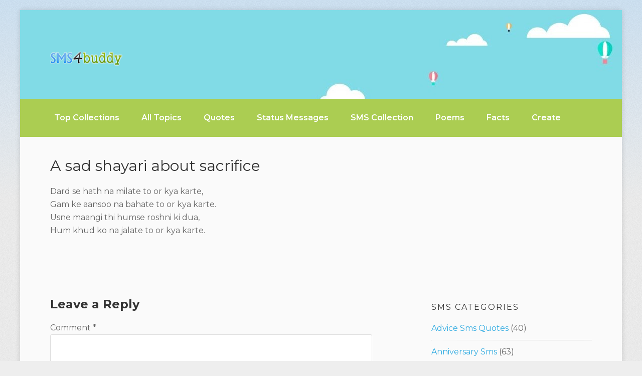

--- FILE ---
content_type: text/html; charset=UTF-8
request_url: https://sms4buddy.com/sad-hindi-sms/a-sad-shayari-about-sacrifice
body_size: 7713
content:
<!DOCTYPE html>
<html lang="en-US">
<head >
<meta charset="UTF-8" />
<meta name="viewport" content="width=device-width, initial-scale=1" />
<title>A sad shayari about sacrifice</title>
<meta name='robots' content='max-image-preview:large' />
	<style>img:is([sizes="auto" i], [sizes^="auto," i]) { contain-intrinsic-size: 3000px 1500px }</style>
	<link rel="alternate" type="application/rss+xml" title="SMS4buddy &raquo; Feed" href="https://sms4buddy.com/feed" />
<link rel="alternate" type="application/rss+xml" title="SMS4buddy &raquo; Comments Feed" href="https://sms4buddy.com/comments/feed" />
<link rel="alternate" type="application/rss+xml" title="SMS4buddy &raquo; A sad shayari about sacrifice Comments Feed" href="https://sms4buddy.com/sad-hindi-sms/a-sad-shayari-about-sacrifice/feed" />
<link rel="canonical" href="https://sms4buddy.com/sad-hindi-sms/a-sad-shayari-about-sacrifice" />
<script type="text/javascript">
/* <![CDATA[ */
window._wpemojiSettings = {"baseUrl":"https:\/\/s.w.org\/images\/core\/emoji\/16.0.1\/72x72\/","ext":".png","svgUrl":"https:\/\/s.w.org\/images\/core\/emoji\/16.0.1\/svg\/","svgExt":".svg","source":{"concatemoji":"https:\/\/sms4buddy.com\/wp-includes\/js\/wp-emoji-release.min.js?ver=6.8.3"}};
/*! This file is auto-generated */
!function(s,n){var o,i,e;function c(e){try{var t={supportTests:e,timestamp:(new Date).valueOf()};sessionStorage.setItem(o,JSON.stringify(t))}catch(e){}}function p(e,t,n){e.clearRect(0,0,e.canvas.width,e.canvas.height),e.fillText(t,0,0);var t=new Uint32Array(e.getImageData(0,0,e.canvas.width,e.canvas.height).data),a=(e.clearRect(0,0,e.canvas.width,e.canvas.height),e.fillText(n,0,0),new Uint32Array(e.getImageData(0,0,e.canvas.width,e.canvas.height).data));return t.every(function(e,t){return e===a[t]})}function u(e,t){e.clearRect(0,0,e.canvas.width,e.canvas.height),e.fillText(t,0,0);for(var n=e.getImageData(16,16,1,1),a=0;a<n.data.length;a++)if(0!==n.data[a])return!1;return!0}function f(e,t,n,a){switch(t){case"flag":return n(e,"\ud83c\udff3\ufe0f\u200d\u26a7\ufe0f","\ud83c\udff3\ufe0f\u200b\u26a7\ufe0f")?!1:!n(e,"\ud83c\udde8\ud83c\uddf6","\ud83c\udde8\u200b\ud83c\uddf6")&&!n(e,"\ud83c\udff4\udb40\udc67\udb40\udc62\udb40\udc65\udb40\udc6e\udb40\udc67\udb40\udc7f","\ud83c\udff4\u200b\udb40\udc67\u200b\udb40\udc62\u200b\udb40\udc65\u200b\udb40\udc6e\u200b\udb40\udc67\u200b\udb40\udc7f");case"emoji":return!a(e,"\ud83e\udedf")}return!1}function g(e,t,n,a){var r="undefined"!=typeof WorkerGlobalScope&&self instanceof WorkerGlobalScope?new OffscreenCanvas(300,150):s.createElement("canvas"),o=r.getContext("2d",{willReadFrequently:!0}),i=(o.textBaseline="top",o.font="600 32px Arial",{});return e.forEach(function(e){i[e]=t(o,e,n,a)}),i}function t(e){var t=s.createElement("script");t.src=e,t.defer=!0,s.head.appendChild(t)}"undefined"!=typeof Promise&&(o="wpEmojiSettingsSupports",i=["flag","emoji"],n.supports={everything:!0,everythingExceptFlag:!0},e=new Promise(function(e){s.addEventListener("DOMContentLoaded",e,{once:!0})}),new Promise(function(t){var n=function(){try{var e=JSON.parse(sessionStorage.getItem(o));if("object"==typeof e&&"number"==typeof e.timestamp&&(new Date).valueOf()<e.timestamp+604800&&"object"==typeof e.supportTests)return e.supportTests}catch(e){}return null}();if(!n){if("undefined"!=typeof Worker&&"undefined"!=typeof OffscreenCanvas&&"undefined"!=typeof URL&&URL.createObjectURL&&"undefined"!=typeof Blob)try{var e="postMessage("+g.toString()+"("+[JSON.stringify(i),f.toString(),p.toString(),u.toString()].join(",")+"));",a=new Blob([e],{type:"text/javascript"}),r=new Worker(URL.createObjectURL(a),{name:"wpTestEmojiSupports"});return void(r.onmessage=function(e){c(n=e.data),r.terminate(),t(n)})}catch(e){}c(n=g(i,f,p,u))}t(n)}).then(function(e){for(var t in e)n.supports[t]=e[t],n.supports.everything=n.supports.everything&&n.supports[t],"flag"!==t&&(n.supports.everythingExceptFlag=n.supports.everythingExceptFlag&&n.supports[t]);n.supports.everythingExceptFlag=n.supports.everythingExceptFlag&&!n.supports.flag,n.DOMReady=!1,n.readyCallback=function(){n.DOMReady=!0}}).then(function(){return e}).then(function(){var e;n.supports.everything||(n.readyCallback(),(e=n.source||{}).concatemoji?t(e.concatemoji):e.wpemoji&&e.twemoji&&(t(e.twemoji),t(e.wpemoji)))}))}((window,document),window._wpemojiSettings);
/* ]]> */
</script>
<link rel='stylesheet' id='sms4buddy-v6-css' href='https://sms4buddy.com/wp-content/themes/smsv6/style.css?ver=0.1' type='text/css' media='all' />
<style id='wp-emoji-styles-inline-css' type='text/css'>

	img.wp-smiley, img.emoji {
		display: inline !important;
		border: none !important;
		box-shadow: none !important;
		height: 1em !important;
		width: 1em !important;
		margin: 0 0.07em !important;
		vertical-align: -0.1em !important;
		background: none !important;
		padding: 0 !important;
	}
</style>
<link rel='stylesheet' id='wp-block-library-css' href='https://sms4buddy.com/wp-includes/css/dist/block-library/style.min.css?ver=6.8.3' type='text/css' media='all' />
<style id='classic-theme-styles-inline-css' type='text/css'>
/*! This file is auto-generated */
.wp-block-button__link{color:#fff;background-color:#32373c;border-radius:9999px;box-shadow:none;text-decoration:none;padding:calc(.667em + 2px) calc(1.333em + 2px);font-size:1.125em}.wp-block-file__button{background:#32373c;color:#fff;text-decoration:none}
</style>
<style id='global-styles-inline-css' type='text/css'>
:root{--wp--preset--aspect-ratio--square: 1;--wp--preset--aspect-ratio--4-3: 4/3;--wp--preset--aspect-ratio--3-4: 3/4;--wp--preset--aspect-ratio--3-2: 3/2;--wp--preset--aspect-ratio--2-3: 2/3;--wp--preset--aspect-ratio--16-9: 16/9;--wp--preset--aspect-ratio--9-16: 9/16;--wp--preset--color--black: #000000;--wp--preset--color--cyan-bluish-gray: #abb8c3;--wp--preset--color--white: #ffffff;--wp--preset--color--pale-pink: #f78da7;--wp--preset--color--vivid-red: #cf2e2e;--wp--preset--color--luminous-vivid-orange: #ff6900;--wp--preset--color--luminous-vivid-amber: #fcb900;--wp--preset--color--light-green-cyan: #7bdcb5;--wp--preset--color--vivid-green-cyan: #00d084;--wp--preset--color--pale-cyan-blue: #8ed1fc;--wp--preset--color--vivid-cyan-blue: #0693e3;--wp--preset--color--vivid-purple: #9b51e0;--wp--preset--gradient--vivid-cyan-blue-to-vivid-purple: linear-gradient(135deg,rgba(6,147,227,1) 0%,rgb(155,81,224) 100%);--wp--preset--gradient--light-green-cyan-to-vivid-green-cyan: linear-gradient(135deg,rgb(122,220,180) 0%,rgb(0,208,130) 100%);--wp--preset--gradient--luminous-vivid-amber-to-luminous-vivid-orange: linear-gradient(135deg,rgba(252,185,0,1) 0%,rgba(255,105,0,1) 100%);--wp--preset--gradient--luminous-vivid-orange-to-vivid-red: linear-gradient(135deg,rgba(255,105,0,1) 0%,rgb(207,46,46) 100%);--wp--preset--gradient--very-light-gray-to-cyan-bluish-gray: linear-gradient(135deg,rgb(238,238,238) 0%,rgb(169,184,195) 100%);--wp--preset--gradient--cool-to-warm-spectrum: linear-gradient(135deg,rgb(74,234,220) 0%,rgb(151,120,209) 20%,rgb(207,42,186) 40%,rgb(238,44,130) 60%,rgb(251,105,98) 80%,rgb(254,248,76) 100%);--wp--preset--gradient--blush-light-purple: linear-gradient(135deg,rgb(255,206,236) 0%,rgb(152,150,240) 100%);--wp--preset--gradient--blush-bordeaux: linear-gradient(135deg,rgb(254,205,165) 0%,rgb(254,45,45) 50%,rgb(107,0,62) 100%);--wp--preset--gradient--luminous-dusk: linear-gradient(135deg,rgb(255,203,112) 0%,rgb(199,81,192) 50%,rgb(65,88,208) 100%);--wp--preset--gradient--pale-ocean: linear-gradient(135deg,rgb(255,245,203) 0%,rgb(182,227,212) 50%,rgb(51,167,181) 100%);--wp--preset--gradient--electric-grass: linear-gradient(135deg,rgb(202,248,128) 0%,rgb(113,206,126) 100%);--wp--preset--gradient--midnight: linear-gradient(135deg,rgb(2,3,129) 0%,rgb(40,116,252) 100%);--wp--preset--font-size--small: 13px;--wp--preset--font-size--medium: 20px;--wp--preset--font-size--large: 36px;--wp--preset--font-size--x-large: 42px;--wp--preset--spacing--20: 0.44rem;--wp--preset--spacing--30: 0.67rem;--wp--preset--spacing--40: 1rem;--wp--preset--spacing--50: 1.5rem;--wp--preset--spacing--60: 2.25rem;--wp--preset--spacing--70: 3.38rem;--wp--preset--spacing--80: 5.06rem;--wp--preset--shadow--natural: 6px 6px 9px rgba(0, 0, 0, 0.2);--wp--preset--shadow--deep: 12px 12px 50px rgba(0, 0, 0, 0.4);--wp--preset--shadow--sharp: 6px 6px 0px rgba(0, 0, 0, 0.2);--wp--preset--shadow--outlined: 6px 6px 0px -3px rgba(255, 255, 255, 1), 6px 6px rgba(0, 0, 0, 1);--wp--preset--shadow--crisp: 6px 6px 0px rgba(0, 0, 0, 1);}:where(.is-layout-flex){gap: 0.5em;}:where(.is-layout-grid){gap: 0.5em;}body .is-layout-flex{display: flex;}.is-layout-flex{flex-wrap: wrap;align-items: center;}.is-layout-flex > :is(*, div){margin: 0;}body .is-layout-grid{display: grid;}.is-layout-grid > :is(*, div){margin: 0;}:where(.wp-block-columns.is-layout-flex){gap: 2em;}:where(.wp-block-columns.is-layout-grid){gap: 2em;}:where(.wp-block-post-template.is-layout-flex){gap: 1.25em;}:where(.wp-block-post-template.is-layout-grid){gap: 1.25em;}.has-black-color{color: var(--wp--preset--color--black) !important;}.has-cyan-bluish-gray-color{color: var(--wp--preset--color--cyan-bluish-gray) !important;}.has-white-color{color: var(--wp--preset--color--white) !important;}.has-pale-pink-color{color: var(--wp--preset--color--pale-pink) !important;}.has-vivid-red-color{color: var(--wp--preset--color--vivid-red) !important;}.has-luminous-vivid-orange-color{color: var(--wp--preset--color--luminous-vivid-orange) !important;}.has-luminous-vivid-amber-color{color: var(--wp--preset--color--luminous-vivid-amber) !important;}.has-light-green-cyan-color{color: var(--wp--preset--color--light-green-cyan) !important;}.has-vivid-green-cyan-color{color: var(--wp--preset--color--vivid-green-cyan) !important;}.has-pale-cyan-blue-color{color: var(--wp--preset--color--pale-cyan-blue) !important;}.has-vivid-cyan-blue-color{color: var(--wp--preset--color--vivid-cyan-blue) !important;}.has-vivid-purple-color{color: var(--wp--preset--color--vivid-purple) !important;}.has-black-background-color{background-color: var(--wp--preset--color--black) !important;}.has-cyan-bluish-gray-background-color{background-color: var(--wp--preset--color--cyan-bluish-gray) !important;}.has-white-background-color{background-color: var(--wp--preset--color--white) !important;}.has-pale-pink-background-color{background-color: var(--wp--preset--color--pale-pink) !important;}.has-vivid-red-background-color{background-color: var(--wp--preset--color--vivid-red) !important;}.has-luminous-vivid-orange-background-color{background-color: var(--wp--preset--color--luminous-vivid-orange) !important;}.has-luminous-vivid-amber-background-color{background-color: var(--wp--preset--color--luminous-vivid-amber) !important;}.has-light-green-cyan-background-color{background-color: var(--wp--preset--color--light-green-cyan) !important;}.has-vivid-green-cyan-background-color{background-color: var(--wp--preset--color--vivid-green-cyan) !important;}.has-pale-cyan-blue-background-color{background-color: var(--wp--preset--color--pale-cyan-blue) !important;}.has-vivid-cyan-blue-background-color{background-color: var(--wp--preset--color--vivid-cyan-blue) !important;}.has-vivid-purple-background-color{background-color: var(--wp--preset--color--vivid-purple) !important;}.has-black-border-color{border-color: var(--wp--preset--color--black) !important;}.has-cyan-bluish-gray-border-color{border-color: var(--wp--preset--color--cyan-bluish-gray) !important;}.has-white-border-color{border-color: var(--wp--preset--color--white) !important;}.has-pale-pink-border-color{border-color: var(--wp--preset--color--pale-pink) !important;}.has-vivid-red-border-color{border-color: var(--wp--preset--color--vivid-red) !important;}.has-luminous-vivid-orange-border-color{border-color: var(--wp--preset--color--luminous-vivid-orange) !important;}.has-luminous-vivid-amber-border-color{border-color: var(--wp--preset--color--luminous-vivid-amber) !important;}.has-light-green-cyan-border-color{border-color: var(--wp--preset--color--light-green-cyan) !important;}.has-vivid-green-cyan-border-color{border-color: var(--wp--preset--color--vivid-green-cyan) !important;}.has-pale-cyan-blue-border-color{border-color: var(--wp--preset--color--pale-cyan-blue) !important;}.has-vivid-cyan-blue-border-color{border-color: var(--wp--preset--color--vivid-cyan-blue) !important;}.has-vivid-purple-border-color{border-color: var(--wp--preset--color--vivid-purple) !important;}.has-vivid-cyan-blue-to-vivid-purple-gradient-background{background: var(--wp--preset--gradient--vivid-cyan-blue-to-vivid-purple) !important;}.has-light-green-cyan-to-vivid-green-cyan-gradient-background{background: var(--wp--preset--gradient--light-green-cyan-to-vivid-green-cyan) !important;}.has-luminous-vivid-amber-to-luminous-vivid-orange-gradient-background{background: var(--wp--preset--gradient--luminous-vivid-amber-to-luminous-vivid-orange) !important;}.has-luminous-vivid-orange-to-vivid-red-gradient-background{background: var(--wp--preset--gradient--luminous-vivid-orange-to-vivid-red) !important;}.has-very-light-gray-to-cyan-bluish-gray-gradient-background{background: var(--wp--preset--gradient--very-light-gray-to-cyan-bluish-gray) !important;}.has-cool-to-warm-spectrum-gradient-background{background: var(--wp--preset--gradient--cool-to-warm-spectrum) !important;}.has-blush-light-purple-gradient-background{background: var(--wp--preset--gradient--blush-light-purple) !important;}.has-blush-bordeaux-gradient-background{background: var(--wp--preset--gradient--blush-bordeaux) !important;}.has-luminous-dusk-gradient-background{background: var(--wp--preset--gradient--luminous-dusk) !important;}.has-pale-ocean-gradient-background{background: var(--wp--preset--gradient--pale-ocean) !important;}.has-electric-grass-gradient-background{background: var(--wp--preset--gradient--electric-grass) !important;}.has-midnight-gradient-background{background: var(--wp--preset--gradient--midnight) !important;}.has-small-font-size{font-size: var(--wp--preset--font-size--small) !important;}.has-medium-font-size{font-size: var(--wp--preset--font-size--medium) !important;}.has-large-font-size{font-size: var(--wp--preset--font-size--large) !important;}.has-x-large-font-size{font-size: var(--wp--preset--font-size--x-large) !important;}
:where(.wp-block-post-template.is-layout-flex){gap: 1.25em;}:where(.wp-block-post-template.is-layout-grid){gap: 1.25em;}
:where(.wp-block-columns.is-layout-flex){gap: 2em;}:where(.wp-block-columns.is-layout-grid){gap: 2em;}
:root :where(.wp-block-pullquote){font-size: 1.5em;line-height: 1.6;}
</style>
<link rel='stylesheet' id='dashicons-css' href='https://sms4buddy.com/wp-includes/css/dashicons.min.css?ver=6.8.3' type='text/css' media='all' />
<script type="text/javascript" src="https://sms4buddy.com/wp-includes/js/jquery/jquery.min.js?ver=3.7.1" id="jquery-core-js"></script>
<script type="text/javascript" src="https://sms4buddy.com/wp-includes/js/jquery/jquery-migrate.min.js?ver=3.4.1" id="jquery-migrate-js"></script>
<script type="text/javascript" src="https://sms4buddy.com/wp-content/themes/smsv6/js/responsive-menu.js?ver=1.0.0" id="mobile-first-responsive-menu-js"></script>
<link rel="https://api.w.org/" href="https://sms4buddy.com/wp-json/" /><link rel="alternate" title="JSON" type="application/json" href="https://sms4buddy.com/wp-json/wp/v2/posts/1362" /><link rel="EditURI" type="application/rsd+xml" title="RSD" href="https://sms4buddy.com/xmlrpc.php?rsd" />
<link rel="alternate" title="oEmbed (JSON)" type="application/json+oembed" href="https://sms4buddy.com/wp-json/oembed/1.0/embed?url=https%3A%2F%2Fsms4buddy.com%2Fsad-hindi-sms%2Fa-sad-shayari-about-sacrifice" />
<link rel="alternate" title="oEmbed (XML)" type="text/xml+oembed" href="https://sms4buddy.com/wp-json/oembed/1.0/embed?url=https%3A%2F%2Fsms4buddy.com%2Fsad-hindi-sms%2Fa-sad-shayari-about-sacrifice&#038;format=xml" />
<link rel="icon" href="https://sms4buddy.com/wp-content/themes/smsv6/images/favicon.ico" />
<script async src="https://pagead2.googlesyndication.com/pagead/js/adsbygoogle.js?client=ca-pub-3433716058547268" crossorigin="anonymous"></script><style type="text/css">.site-title a { background: url(https://sms4buddy.com/wp-content/uploads/2018/09/header-logo.png) no-repeat !important; }</style>
</head>
<body data-rsssl=1 class="wp-singular post-template-default single single-post postid-1362 single-format-standard wp-theme-genesis wp-child-theme-smsv6 custom-header header-image header-full-width content-sidebar genesis-breadcrumbs-hidden genesis-footer-widgets-hidden" itemscope itemtype="https://schema.org/WebPage"><div class="site-container"><header class="site-header" itemscope itemtype="https://schema.org/WPHeader"><div class="wrap"><div class="title-area"><p class="site-title" itemprop="headline"><a href="https://sms4buddy.com/">SMS4buddy</a></p><p class="site-description" itemprop="description">Share &amp; Collect short messages! Merry Christmas SMS | Valentines Day Messages | Love, Friendship, Funny, Jokes, Inspirational, Advices, Quotes, Sayings, Status Updates..!</p></div></div></header><nav class="nav-primary" aria-label="Main" itemscope itemtype="https://schema.org/SiteNavigationElement"><div class="wrap"><ul id="menu-primary-menu" class="menu genesis-nav-menu menu-primary"><li id="menu-item-11926" class="menu-item menu-item-type-custom menu-item-object-custom menu-item-11926"><a href="#" itemprop="url"><span itemprop="name">Top Collections</span></a></li>
<li id="menu-item-11928" class="menu-item menu-item-type-custom menu-item-object-custom menu-item-11928"><a href="#" itemprop="url"><span itemprop="name">All Topics</span></a></li>
<li id="menu-item-11925" class="menu-item menu-item-type-custom menu-item-object-custom menu-item-11925"><a href="#" itemprop="url"><span itemprop="name">Quotes</span></a></li>
<li id="menu-item-11927" class="menu-item menu-item-type-custom menu-item-object-custom menu-item-11927"><a href="#" itemprop="url"><span itemprop="name">Status Messages</span></a></li>
<li id="menu-item-11918" class="menu-item menu-item-type-post_type menu-item-object-page menu-item-11918"><a href="https://sms4buddy.com/sms-collection" itemprop="url"><span itemprop="name">SMS Collection</span></a></li>
<li id="menu-item-11929" class="menu-item menu-item-type-custom menu-item-object-custom menu-item-11929"><a href="#" itemprop="url"><span itemprop="name">Poems</span></a></li>
<li id="menu-item-11930" class="menu-item menu-item-type-custom menu-item-object-custom menu-item-11930"><a href="#" itemprop="url"><span itemprop="name">Facts</span></a></li>
<li id="menu-item-11919" class="menu-item menu-item-type-post_type menu-item-object-page menu-item-has-children menu-item-11919"><a href="https://sms4buddy.com/create" itemprop="url"><span itemprop="name">Create</span></a>
<ul class="sub-menu">
	<li id="menu-item-11920" class="menu-item menu-item-type-post_type menu-item-object-page menu-item-11920"><a href="https://sms4buddy.com/create/flip-text-words" itemprop="url"><span itemprop="name">Flip Text or Words</span></a></li>
	<li id="menu-item-11921" class="menu-item menu-item-type-post_type menu-item-object-page menu-item-11921"><a href="https://sms4buddy.com/create/crazy-text" itemprop="url"><span itemprop="name">Crazy Text</span></a></li>
	<li id="menu-item-11922" class="menu-item menu-item-type-post_type menu-item-object-page menu-item-11922"><a href="https://sms4buddy.com/create/bubbleball-text" itemprop="url"><span itemprop="name">Bubbleball Text or Words</span></a></li>
</ul>
</li>
</ul></div></nav><div class="site-inner"><div class="content-sidebar-wrap"><main class="content"><article class="post-1362 post type-post status-publish format-standard category-sad-hindi-sms entry" aria-label="A sad shayari about sacrifice" itemscope itemtype="https://schema.org/CreativeWork"><header class="entry-header"><h1 class="entry-title" itemprop="headline">A sad shayari about sacrifice</h1>
</header><div class="entry-content" itemprop="text"><p>			Dard se hath na milate to or kya karte,<br />
			Gam ke aansoo na bahate to or kya karte.<br />
			Usne maangi thi humse roshni ki dua,<br />
			Hum khud ko na jalate to or kya karte.</p>
</div><footer class="entry-footer"></footer></article>	<div id="respond" class="comment-respond">
		<h3 id="reply-title" class="comment-reply-title">Leave a Reply</h3><form action="https://sms4buddy.com/wp-comments-post.php" method="post" id="commentform" class="comment-form"><p class="comment-notes"><span id="email-notes">Your email address will not be published.</span> <span class="required-field-message">Required fields are marked <span class="required">*</span></span></p><p class="comment-form-comment"><label for="comment">Comment <span class="required">*</span></label> <textarea id="comment" name="comment" cols="45" rows="8" maxlength="65525" required></textarea></p><p class="comment-form-author"><label for="author">Name <span class="required">*</span></label> <input id="author" name="author" type="text" value="" size="30" maxlength="245" autocomplete="name" required /></p>
<p class="comment-form-email"><label for="email">Email <span class="required">*</span></label> <input id="email" name="email" type="email" value="" size="30" maxlength="100" aria-describedby="email-notes" autocomplete="email" required /></p>
<p class="comment-form-url"><label for="url">Website</label> <input id="url" name="url" type="url" value="" size="30" maxlength="200" autocomplete="url" /></p>
<p class="comment-form-cookies-consent"><input id="wp-comment-cookies-consent" name="wp-comment-cookies-consent" type="checkbox" value="yes" /> <label for="wp-comment-cookies-consent">Save my name, email, and website in this browser for the next time I comment.</label></p>
<p class="form-submit"><input name="submit" type="submit" id="submit" class="submit" value="Post Comment" /> <input type='hidden' name='comment_post_ID' value='1362' id='comment_post_ID' />
<input type='hidden' name='comment_parent' id='comment_parent' value='0' />
</p><p style="display: none;"><input type="hidden" id="akismet_comment_nonce" name="akismet_comment_nonce" value="3bfe02f23f" /></p><p style="display: none !important;" class="akismet-fields-container" data-prefix="ak_"><label>&#916;<textarea name="ak_hp_textarea" cols="45" rows="8" maxlength="100"></textarea></label><input type="hidden" id="ak_js_1" name="ak_js" value="56"/><script>document.getElementById( "ak_js_1" ).setAttribute( "value", ( new Date() ).getTime() );</script></p></form>	</div><!-- #respond -->
	</main><aside class="sidebar sidebar-primary widget-area" role="complementary" aria-label="Primary Sidebar" itemscope itemtype="https://schema.org/WPSideBar"><section id="custom_html-6" class="widget_text widget widget_custom_html"><div class="widget_text widget-wrap"><div class="textwidget custom-html-widget"><div style="width:300px;height:250px"></div></div></div></section>
<section id="categories-5" class="widget widget_categories"><div class="widget-wrap"><h4 class="widget-title widgettitle">SMS Categories</h4>

			<ul>
					<li class="cat-item cat-item-72"><a href="https://sms4buddy.com/category/advice-sms-qoutes">Advice Sms Quotes</a> (40)
</li>
	<li class="cat-item cat-item-73"><a href="https://sms4buddy.com/category/anniversary-sms">Anniversary Sms</a> (63)
</li>
	<li class="cat-item cat-item-23"><a href="https://sms4buddy.com/category/april-fool">April Fool</a> (26)
</li>
	<li class="cat-item cat-item-74"><a href="https://sms4buddy.com/category/best-wishes">Best Wishes</a> (105)
</li>
	<li class="cat-item cat-item-71"><a href="https://sms4buddy.com/category/birthday">Birthday</a> (231)
</li>
	<li class="cat-item cat-item-75"><a href="https://sms4buddy.com/category/break-up">Break Up</a> (19)
</li>
	<li class="cat-item cat-item-76"><a href="https://sms4buddy.com/category/broken-heart">Broken Heart</a> (113)
</li>
	<li class="cat-item cat-item-2981"><a href="https://sms4buddy.com/category/celebrity-quotes">Celebrity Quotes</a> (21)
</li>
	<li class="cat-item cat-item-111"><a href="https://sms4buddy.com/category/christmas-sms">Christmas SMS</a> (72)
</li>
	<li class="cat-item cat-item-77"><a href="https://sms4buddy.com/category/cool-sms">Cool SMS</a> (258)
</li>
	<li class="cat-item cat-item-78"><a href="https://sms4buddy.com/category/cute-sms-messages">Cute SMS</a> (84)
</li>
	<li class="cat-item cat-item-107"><a href="https://sms4buddy.com/category/diwali-sms">Diwali SMS</a> (23)
</li>
	<li class="cat-item cat-item-2987"><a href="https://sms4buddy.com/category/eid-mubarak-sms">Eid Mubarak SMS</a> (19)
</li>
	<li class="cat-item cat-item-25"><a href="https://sms4buddy.com/category/emotional">Emotional</a> (26)
</li>
	<li class="cat-item cat-item-79"><a href="https://sms4buddy.com/category/engagement-sms">Engagement SMS</a> (21)
</li>
	<li class="cat-item cat-item-2988"><a href="https://sms4buddy.com/category/exam-sms">Exam SMS</a> (25)
</li>
	<li class="cat-item cat-item-2989"><a href="https://sms4buddy.com/category/fathers-day-sms">Fathers Day SMS</a> (12)
</li>
	<li class="cat-item cat-item-96"><a href="https://sms4buddy.com/category/filmy-shayaris">Filmy Shayaris</a> (11)
</li>
	<li class="cat-item cat-item-95"><a href="https://sms4buddy.com/category/bollywood-filmy-sms">Filmy SMS</a> (22)
</li>
	<li class="cat-item cat-item-45"><a href="https://sms4buddy.com/category/flirt-2">Flirt</a> (148)
</li>
	<li class="cat-item cat-item-3"><a href="https://sms4buddy.com/category/friendship">Friendship</a> (452)
</li>
	<li class="cat-item cat-item-97"><a href="https://sms4buddy.com/category/friendship-shayaris">Friendship Shayaris</a> (39)
</li>
	<li class="cat-item cat-item-14"><a href="https://sms4buddy.com/category/funny-jokes-sms">Funny | Jokes</a> (702)
</li>
	<li class="cat-item cat-item-80"><a href="https://sms4buddy.com/category/get-well-soon-sms">Get Well Soon Sms</a> (24)
</li>
	<li class="cat-item cat-item-2990"><a href="https://sms4buddy.com/category/ghazal-sms">Ghazal SMS</a> (11)
</li>
	<li class="cat-item cat-item-81"><a href="https://sms4buddy.com/category/goodluck">Good Luck</a> (30)
</li>
	<li class="cat-item cat-item-63"><a href="https://sms4buddy.com/category/good-morning">Good Morning</a> (158)
</li>
	<li class="cat-item cat-item-69"><a href="https://sms4buddy.com/category/good-night">Good Night</a> (117)
</li>
	<li class="cat-item cat-item-99"><a href="https://sms4buddy.com/category/good-shayaris">Good Shayaris</a> (7)
</li>
	<li class="cat-item cat-item-109"><a href="https://sms4buddy.com/category/holi-sms">Holi SMS</a> (74)
</li>
	<li class="cat-item cat-item-84"><a href="https://sms4buddy.com/category/husband-wife-sms">Husband Wife SMS</a> (64)
</li>
	<li class="cat-item cat-item-2986"><a href="https://sms4buddy.com/category/independence-day">Independence Day</a> (26)
</li>
	<li class="cat-item cat-item-24"><a href="https://sms4buddy.com/category/inspirational-sayings">Inspirational</a> (18)
</li>
	<li class="cat-item cat-item-85"><a href="https://sms4buddy.com/category/kiss-sms">Kiss SMS</a> (34)
</li>
	<li class="cat-item cat-item-9"><a href="https://sms4buddy.com/category/life">Life</a> (81)
</li>
	<li class="cat-item cat-item-4"><a href="https://sms4buddy.com/category/love">Love</a> (487)
</li>
	<li class="cat-item cat-item-82"><a href="https://sms4buddy.com/category/hindi-love-sms">Love SMS (Hindi)</a> (103)
</li>
	<li class="cat-item cat-item-103"><a href="https://sms4buddy.com/category/marriage-sms">Marriage SMS</a> (36)
</li>
	<li class="cat-item cat-item-70"><a href="https://sms4buddy.com/category/miss-you">Miss You</a> (258)
</li>
	<li class="cat-item cat-item-2991"><a href="https://sms4buddy.com/category/mothers-day-sms">Mothers Day SMS</a> (13)
</li>
	<li class="cat-item cat-item-2992"><a href="https://sms4buddy.com/category/motivational-quotes-sms">Motivational Quotes SMS</a> (37)
</li>
	<li class="cat-item cat-item-2993"><a href="https://sms4buddy.com/category/munna-bhai-sms">Munna Bhai SMS</a> (14)
</li>
	<li class="cat-item cat-item-86"><a href="https://sms4buddy.com/category/naughty-sms">Naughty</a> (71)
</li>
	<li class="cat-item cat-item-110"><a href="https://sms4buddy.com/category/navarathri-sms">Navarathri SMS</a> (19)
</li>
	<li class="cat-item cat-item-108"><a href="https://sms4buddy.com/category/new-year-sms">New Year SMS</a> (82)
</li>
	<li class="cat-item cat-item-2995"><a href="https://sms4buddy.com/category/politics-sms">Politics SMS</a> (10)
</li>
	<li class="cat-item cat-item-3070"><a href="https://sms4buddy.com/category/prayers">Prayers</a> (3)
</li>
	<li class="cat-item cat-item-98"><a href="https://sms4buddy.com/category/punjabi-shayaris">Punjabi Shayaris</a> (74)
</li>
	<li class="cat-item cat-item-7"><a href="https://sms4buddy.com/category/quotes">Quotes</a> (93)
</li>
	<li class="cat-item cat-item-87"><a href="https://sms4buddy.com/category/relationship-sms">Relationship</a> (15)
</li>
	<li class="cat-item cat-item-106"><a href="https://sms4buddy.com/category/republic-day-sms">Republic Day</a> (31)
</li>
	<li class="cat-item cat-item-2994"><a href="https://sms4buddy.com/category/riddle-sms">Riddle SMS</a> (12)
</li>
	<li class="cat-item cat-item-88"><a href="https://sms4buddy.com/category/romantic">Romantic</a> (93)
</li>
	<li class="cat-item cat-item-100"><a href="https://sms4buddy.com/category/sad-shayaris">Sad Shayaris</a> (68)
</li>
	<li class="cat-item cat-item-83"><a href="https://sms4buddy.com/category/sad-hindi-sms">Sad SMS (Hindi)</a> (63)
</li>
	<li class="cat-item cat-item-104"><a href="https://sms4buddy.com/category/santa-banta">Santa Banta</a> (157)
</li>
	<li class="cat-item cat-item-90"><a href="https://sms4buddy.com/category/sardar-sms">Sardar SMS</a> (203)
</li>
	<li class="cat-item cat-item-101"><a href="https://sms4buddy.com/category/sharaab-shayaris">Sharaab Shayaris</a> (11)
</li>
	<li class="cat-item cat-item-94"><a href="https://sms4buddy.com/category/sher-o-shayari">Sher-o-Shayari</a> (90)
</li>
	<li class="cat-item cat-item-91"><a href="https://sms4buddy.com/category/smile-sms">Smile SMS</a> (79)
</li>
	<li class="cat-item cat-item-102"><a href="https://sms4buddy.com/category/sorry-sms">Sorry SMS</a> (20)
</li>
	<li class="cat-item cat-item-48"><a href="https://sms4buddy.com/category/hindi-sms-collection">Special Hindi SMS</a> (18)
</li>
	<li class="cat-item cat-item-58"><a href="https://sms4buddy.com/category/status-updates">Status Updates</a> (19)
</li>
	<li class="cat-item cat-item-92"><a href="https://sms4buddy.com/category/student-sms">Student SMS</a> (21)
</li>
	<li class="cat-item cat-item-1"><a href="https://sms4buddy.com/category/students-college">Student | College</a> (17)
</li>
	<li class="cat-item cat-item-105"><a href="https://sms4buddy.com/category/valentines-day-sms">Valentines Day</a> (90)
</li>
	<li class="cat-item cat-item-10"><a href="https://sms4buddy.com/category/wise-sayings-qoutes">Wise Sayings</a> (768)
</li>
			</ul>

			</div></section>
<section id="custom_html-5" class="widget_text widget widget_custom_html"><div class="widget_text widget-wrap"><div class="textwidget custom-html-widget"><div style="width:300px;height:250px"></div></div></div></section>
</aside></div></div><footer class="site-footer" itemscope itemtype="https://schema.org/WPFooter"><div class="wrap"><p>Copyright ©  2024  sms4buddy.com<div class="powered-by"><a rel="nofollow" href="https://sms4buddy.com/about/">About</a> · <a rel="nofollow" href="https://sms4buddy.com/about/#contact">Contact Us</a> · <a rel="nofollow" href="https://sms4buddy.com/policy/">Terms and Policy</a></p></div></p></div></footer></div><script type="speculationrules">
{"prefetch":[{"source":"document","where":{"and":[{"href_matches":"\/*"},{"not":{"href_matches":["\/wp-*.php","\/wp-admin\/*","\/wp-content\/uploads\/*","\/wp-content\/*","\/wp-content\/plugins\/*","\/wp-content\/themes\/smsv6\/*","\/wp-content\/themes\/genesis\/*","\/*\\?(.+)"]}},{"not":{"selector_matches":"a[rel~=\"nofollow\"]"}},{"not":{"selector_matches":".no-prefetch, .no-prefetch a"}}]},"eagerness":"conservative"}]}
</script>
<script defer type="text/javascript" src="https://sms4buddy.com/wp-content/plugins/akismet/_inc/akismet-frontend.js?ver=1763016587" id="akismet-frontend-js"></script>
<script defer src="https://static.cloudflareinsights.com/beacon.min.js/vcd15cbe7772f49c399c6a5babf22c1241717689176015" integrity="sha512-ZpsOmlRQV6y907TI0dKBHq9Md29nnaEIPlkf84rnaERnq6zvWvPUqr2ft8M1aS28oN72PdrCzSjY4U6VaAw1EQ==" data-cf-beacon='{"version":"2024.11.0","token":"8aba48c6c192451bac74efaee7aaac65","r":1,"server_timing":{"name":{"cfCacheStatus":true,"cfEdge":true,"cfExtPri":true,"cfL4":true,"cfOrigin":true,"cfSpeedBrain":true},"location_startswith":null}}' crossorigin="anonymous"></script>
</body></html>


--- FILE ---
content_type: text/html; charset=utf-8
request_url: https://www.google.com/recaptcha/api2/aframe
body_size: 266
content:
<!DOCTYPE HTML><html><head><meta http-equiv="content-type" content="text/html; charset=UTF-8"></head><body><script nonce="KRal8-eOoVcwkoRuWmPikA">/** Anti-fraud and anti-abuse applications only. See google.com/recaptcha */ try{var clients={'sodar':'https://pagead2.googlesyndication.com/pagead/sodar?'};window.addEventListener("message",function(a){try{if(a.source===window.parent){var b=JSON.parse(a.data);var c=clients[b['id']];if(c){var d=document.createElement('img');d.src=c+b['params']+'&rc='+(localStorage.getItem("rc::a")?sessionStorage.getItem("rc::b"):"");window.document.body.appendChild(d);sessionStorage.setItem("rc::e",parseInt(sessionStorage.getItem("rc::e")||0)+1);localStorage.setItem("rc::h",'1769767495100');}}}catch(b){}});window.parent.postMessage("_grecaptcha_ready", "*");}catch(b){}</script></body></html>

--- FILE ---
content_type: text/css
request_url: https://sms4buddy.com/wp-content/themes/smsv6/style.css?ver=0.1
body_size: 6021
content:
/*
	Theme Name: SMS4buddy v6
	Theme URI: https://sms4buddy.com/
	Description: A mobile responsive and HTML5 theme built for the Genesis Framework. Inspired by from artofgenesis.com child theme.
	Author: Afsal Rahim
	Author URI: http://afsal.me

	Version: 0.1

	Tags: black, red, white, one-column, two-columns, responsive-layout, custom-menu, full-width-template, sticky-post, theme-options, threaded-comments

	Template: genesis
	Template Version: 2.1.2

	License: GPL-2.0+
	License URI: http://www.opensource.org/licenses/gpl-license.php 
*/

/* Table of Contents
- Imports
- HTML5 Reset
	- Baseline Normalize
	- Box Sizing
	- Float Clearing
- Defaults
	- Typographical Elements
	- Headings
	- Objects
	- Gallery
	- Forms
	- Tables
- Structure and Layout
	- Site Containers
	- Column Widths and Positions
- Common Classes
	- Avatar
	- Genesis
	- Search Form
	- Titles
	- WordPress
- Widgets
	- Featured Content
- Plugins
	- Genesis eNews Extended
	- Genesis Simple Share
	- Genesis Simple Social Icons 
	- Jetpack
- Site Header
	- Site Title and Description
	- Header Widget Area
- Site Navigation
	- Header Navigation
	- Primary Navigation
- Content Area
	- Entries
	- Entry Meta 
	- Pagination
	- Comments
- Sidebar
- Footer Widgets
- Site Footer
- Media Queries
	- Min-width: 800px
*/

/* Imports
---------------------------------------------------------------------------------------------------- */
@import url('//fonts.googleapis.com/css?family=Montserrat:400,600,700');


/* HTML5 Reset
---------------------------------------------------------------------------------------------------- */

/* Baseline Normalize
--------------------------------------------- */
/* normalize.css v3.0.1 | MIT License | git.io/normalize */

html{font-family:sans-serif;-ms-text-size-adjust:100%;-webkit-text-size-adjust:100%}body{margin:0}article,aside,details,figcaption,figure,footer,header,hgroup,main,nav,section,summary{display:block}audio,canvas,progress,video{display:inline-block;vertical-align:baseline}audio:not([controls]){display:none;height:0}[hidden],template{display:none}a{background:0 0}a:active,a:hover{outline:0}abbr[title]{border-bottom:1px dotted}b,strong{font-weight:700}dfn{font-style:italic}h1{font-size:2em;margin:.67em 0}mark{background:#ff0;color:#333}small{font-size:80%}sub,sup{font-size:75%;line-height:0;position:relative;vertical-align:baseline}sup{top:-.5em}sub{bottom:-.25em}img{border:0}svg:not(:root){overflow:hidden}figure{margin:1em 40px}hr{-moz-box-sizing:content-box;box-sizing:content-box;height:0}pre{overflow:auto}code,kbd,pre,samp{font-family:monospace,monospace;font-size:1em}button,input,optgroup,select,textarea{color:inherit;font:inherit;margin:0}button{overflow:visible}button,select{text-transform:none}button,html input[type=button],input[type=reset],input[type=submit]{-webkit-appearance:button;cursor:pointer}button[disabled],html input[disabled]{cursor:default}button::-moz-focus-inner,input::-moz-focus-inner{border:0;padding:0}input{line-height:normal}input[type=checkbox],input[type=radio]{box-sizing:border-box;padding:0}input[type=number]::-webkit-inner-spin-button,input[type=number]::-webkit-outer-spin-button{height:auto}input[type=search]{-webkit-appearance:textfield;-moz-box-sizing:content-box;-webkit-box-sizing:content-box;box-sizing:content-box}input[type=search]::-webkit-search-cancel-button,input[type=search]::-webkit-search-decoration{-webkit-appearance:none}fieldset{border:1px solid silver;margin:0 2px;padding:.35em .625em .75em}legend{border:0;padding:0}textarea{overflow:auto}optgroup{font-weight:700}table{border-collapse:collapse;border-spacing:0}td,th{padding:0}

/* Box Sizing
--------------------------------------------- */

*,
input[type="search"] {
	-webkit-box-sizing: border-box;
	-moz-box-sizing:    border-box;
	box-sizing:         border-box;
}

/* Float Clearing
--------------------------------------------- */

.author-box:before,
.clearfix:before,
.entry:before,
.entry-content:before,
.footer-widgets:before,
.nav-primary:before,
.pagination:before,
.site-container:before,
.site-footer:before,
.site-header:before,
.site-inner:before,
.wrap:before {
	content: " ";
	display: table;
}

.author-box:after,
.clearfix:after,
.entry:after,
.entry-content:after,
.footer-widgets:after,
.nav-primary:after,
.pagination:after,
.site-container:after,
.site-footer:after,
.site-header:after,
.site-inner:after,
.wrap:after {
	clear: both;
	content: " ";
	display: table;
}


/* Defaults
---------------------------------------------------------------------------------------------------- */

/* Typographical Elements
--------------------------------------------- */

body {
	background-color: #f5f5f5;
	color: #666;
	font-family: Georgia, "Times New Roman", Times, serif;
	font-size: 16px;
	font-weight: 400;
	line-height: 1.625;
	margin: 0;
	-webkit-font-smoothing: antialiased;
}
 
a,
button,
input:focus,
input[type="button"],
input[type="reset"],
input[type="submit"],
textarea:focus,
.button,
.gallery img {
	-webkit-transition: all 0.1s ease-in-out;
	-moz-transition:    all 0.1s ease-in-out;
	-ms-transition:     all 0.1s ease-in-out;
	-o-transition:      all 0.1s ease-in-out;
	transition:         all 0.1s ease-in-out;
}

::-moz-selection {
	background-color: #333;
	color: #fff;
}

::selection {
	background-color: #333;
	color: #fff;
}

a {
	color: #d00;
	text-decoration: none;
}

a:hover {
	color: #333;
}

a:focus, 
a:hover, 
a:active {
	outline: medium none;
}

p {
	margin: 0 0 30px;
	padding: 0;
}

ol,
ul {
	margin: 0;
	padding: 0;
}

li {
	list-style-type: none;
}

b,
strong {
	font-weight: 700;
}

blockquote,
cite,
em,
i {
	font-style: italic;
}

blockquote {
	color: #888;
	margin: 40px;
}

blockquote::before {
	color: #888;
	content: "\201C";
	display: block;
	font-size: 40px;
	height: 0;
	left: -25px;
	position: relative;
	top: -10px;
}


/* Headings
--------------------------------------------- */

h1,
h2,
h3,
h4,
h5,
h6 {
	color: #333;
	font-family: Georgia, "Times New Roman", Times, serif;
	font-weight: 700;
	line-height: 1.2;
	margin: 0 0 20px;
}

h1 {
	font-size: 36px;
}

h2 {
	font-size: 30px;
}

h3 {
	font-size: 24px;
}

h4 {
	font-size: 20px;
}

h5 {
	font-size: 18px;
}

h6 {
	font-size: 16px;
}

/* Objects
--------------------------------------------- */

embed,
iframe,
img,
object,
video,
.wp-caption {
	max-width: 100%;
}

img {
	height: auto;
}

.featured-content img,
.gallery img {
	width: auto;
}

.post-image {
	margin-bottom: 24px; 
}

/* Gallery
--------------------------------------------- */

.gallery {
	overflow: hidden;
}

.gallery-item {
	margin: 0 0 30px;
	text-align: center;
}

.gallery-columns-2 .gallery-item {
	width: 50%;
}

.gallery-columns-3 .gallery-item {
	width: 33%;
}

.gallery-columns-4 .gallery-item {
	width: 25%;
}

.gallery-columns-5 .gallery-item {
	width: 20%;
}

.gallery-columns-6 .gallery-item {
	width: 16.6666%;
}

.gallery-columns-7 .gallery-item {
	width: 14.2857%;
}

.gallery-columns-8 .gallery-item {
	width: 12.5%;
}

.gallery-columns-9 .gallery-item {
	width: 11.1111%;
}

.gallery img {
	border: 1px solid #ddd;
	height: auto;
	padding: 4px;
}

.gallery img:hover {
	border: 1px solid #999;
}

/* Forms
--------------------------------------------- */

input,
select,
textarea {
	background-color: #fff;
	border: 1px solid #ddd;
	border-radius: 3px;
	color: #333;
	font-size: 18px;
	font-weight: 400;
	padding: 16px;
	width: 100%;
	-webkit-font-smoothing: antialiased;
}

input:focus,
textarea:focus {
	border: 1px solid #999;
	outline: none;
}

input[type="checkbox"],
input[type="image"],
input[type="radio"] {
	width: auto;
}

::-moz-placeholder {
	color: #333;
	font-weight: 400;
	opacity: 1;
	-webkit-font-smoothing: antialiased;
}

::-webkit-input-placeholder {
	color: #333;
	font-weight: 400;
	-webkit-font-smoothing: antialiased;
}

button,
input[type="button"],
input[type="reset"],
input[type="submit"],
.button {
	background-color: #333;
	border: 0;
	border-radius: 3px;
	color: #fff;
	cursor: pointer;
	font-size: 16px;
	font-weight: 400;
	letter-spacing: 1px;
	padding: 16px 24px;
	text-transform: uppercase;
	width: auto;
}

.footer-widgets button,
.footer-widgets input[type="button"],
.footer-widgets input[type="reset"],
.footer-widgets input[type="submit"],
.footer-widgets .button {
	background-color: #12ad7c; 
	color: #fff;
}

button:hover,
input:hover[type="button"],
input:hover[type="reset"],
input:hover[type="submit"],
.button:hover {
	background-color: #079e6e;
	color: #fff;
}

.entry-content .button:hover {
	color: #fff;
}

.button {
	display: inline-block;
}

input[type="search"]::-webkit-search-cancel-button,
input[type="search"]::-webkit-search-results-button {
	display: none;
}

/* Tables
--------------------------------------------- */

table {
	border-collapse: collapse;
	border-spacing: 0;
	line-height: 2;
	margin-bottom: 40px;
	width: 100%;
}

tbody {
	border-bottom: 1px solid #ddd;
}

td,
th {
	text-align: left;
}

td {
	border-top: 1px solid #ddd;
	padding: 6px 0;
}

th {
	font-weight: 400;
}


/* Structure and Layout
---------------------------------------------------------------------------------------------------- */

/* Site Containers
--------------------------------------------- */

.site-container {
	background-color: #fff;
	margin: 0 auto;
}

.site-inner,
.footer-widgets {
	clear: both;
	padding-left: 8%;
	padding-right: 8%;
}

.site-footer:before,
.site-inner:before,
.footer-widgets:before {
	border-top: 3px double #eee;
	height: 3px;
	width: 100%;
	margin: 0 auto;
}

.footer-widgets:before,
.site-footer:before {
	padding-top: 40px;
}

.content,
.site-inner .sidebar {
	padding-top: 40px;
}

.mobile-first-landing .site-inner {
	border-top: none;
}


/* Common Classes
---------------------------------------------------------------------------------------------------- */

/* Avatar
--------------------------------------------- */

.avatar {
	float: left;
}

.alignleft .avatar,
.author-box .avatar {
	margin-right: 24px;
}

.alignright .avatar {
	margin-left: 24px;
}

.author-box .avatar {
	height: 80px;
	width: 80px;
}

.comment .avatar {
	height: 50px;
	margin: 0 16px 24px 0;
	width: 50px;
}

/* Genesis
--------------------------------------------- */

.breadcrumb {
	margin-bottom: 30px;
}

.archive-description,
.author-box {
	border-bottom: 5px solid #f5f5f5;
	margin-bottom: 60px;
	padding-bottom: 30px;
}

.single .author-box {
	border-top: 5px solid #f5f5f5;
	padding-top: 30px;
}

.author-box-title {
	font-size: 18px;
	margin-bottom: 4px;
}

.archive-description p:last-child,
.author-box p:last-child {
	margin-bottom: 0;
}

/* Search Form
--------------------------------------------- */

.search-form {
	overflow: hidden;
}

.site-header .search-form {
	margin-left: auto;
	margin-right: auto;
	margin-top: 20px;
	width: 50%;
}

.search-form input {
	-webkit-appearance: none;
}

.search-form input[type="submit"] {
	border: 0;
	clip: rect(0, 0, 0, 0);
	height: 1px;
	margin: -1px;
	padding: 0;
	position: absolute;
	width: 1px;
}

/* Titles
--------------------------------------------- */

.archive-title {
	font-size: 20px;
}

.entry-title {
	font-size: 30px;
	font-weight: normal;
}

.entry-title a,
.sidebar .widget-title a {
	color: #333;
}

.entry-title a:hover {
	color: #d00;
}

.widget-title {
	font-size: 16px;
	font-weight: 400;
	letter-spacing: 2px;
	margin-bottom: 20px;
	text-transform: uppercase;
} 

/* WordPress
--------------------------------------------- */

a.aligncenter img {
	display: block;
	margin: 0 auto;
}

a.alignnone {
	display: inline-block;
}

.alignleft {
	float: left;
	text-align: left;
}

.alignright {
	float: right;
	text-align: right;
}

a.alignleft,
a.alignnone,
a.alignright {
	max-width: 100%;
}

img.centered,
.aligncenter {
	display: block;
	margin: 0 auto 24px;
}

img.alignnone,
.alignnone {
	margin-bottom: 12px;
}

a.alignleft,
img.alignleft,
.wp-caption.alignleft {
	margin: 0 24px 24px 0;
}

a.alignright,
img.alignright,
.wp-caption.alignright {
	margin: 0 0 24px 24px;
}

.wp-caption-text {
	font-size: 14px;
	font-weight: 700;
	text-align: center;
}

.entry-content p.wp-caption-text {
	margin-bottom: 0;
}


/* Widgets
---------------------------------------------------------------------------------------------------- */

.widget {
	word-wrap: break-word;
}

.widget ol > li {
	list-style-position: inside;
	list-style-type: decimal;
	padding-left: 20px;
	text-indent: -20px;
}

.widget li li {
	border: 0;
	margin: 0 0 0 30px;
	padding: 0;
}

.widget_calendar table {
	width: 100%;
}

.widget_calendar td,
.widget_calendar th {
	text-align: center;
}

/* Featured Content
--------------------------------------------- */

.featured-content .entry {
	border-bottom: 2px solid #f5f5f5;
	margin-bottom: 20px;
	padding: 0 0 24px;
}

.footer-widgets .entry {
	border-bottom: 1px dotted #666;
}

.featured-content .entry-title {
	font-size: 20px;
}


/* Plugins
---------------------------------------------------------------------------------------------------- */

/* Genesis eNews Extended
--------------------------------------------- */

.enews-widget,
.enews-widget .widget-title {
	color: #fff;
}

.sidebar .widget.enews-widget {
	background-color: #333;
	padding: 40px;
}

.enews-widget input,
.enews-widget input:focus {
	border: 1px solid #333;
}

.enews-widget input {
	font-size: 16px;
	margin-bottom: 16px;
}

.enews-widget input[type="submit"] {
	background-color: #d00;
	color: #fff;
	margin: 0;
	width: 100%;
}

.enews-widget input:hover[type="submit"] {
	background-color: #fff;
	color: #333;
}

.enews form + p {
	margin-top: 24px;
}

/* Genesis Simple Share
--------------------------------------------- */


/* Simple Social Icons
*	Customize Simple Social Icons to Match Brand Colors: http://briangardner.com/customize-simple-social-icons/
--------------------------------------------- */
 
.simple-social-icons li.social-dribbble a:hover {
	background-color: #ea4c89 !important;
}
 
.simple-social-icons li.social-email a:hover {
	background-color: #049fb3 !important;
}
 
.simple-social-icons li.social-facebook a:hover {
	background-color: #3b5998 !important;
}
 
.simple-social-icons li.social-flickr a:hover {
	background-color: #ff0084 !important;
}
 
.simple-social-icons li.social-github a:hover {
	background-color: #000 !important;
}
 
.simple-social-icons li.social-gplus a:hover {
	background-color: #dd4b39 !important;
}
 
.simple-social-icons li.social-instagram a:hover {
	background-color: #517fa4 !important;
}

.simple-social-icons li.social-linkedin a:hover {
	background-color: #007bb6 !important;
}
 
.simple-social-icons li.social-pinterest a:hover {
	background-color: #cb2027 !important;
}
 
.simple-social-icons li.social-rss a:hover {
	background-color: #ff6600 !important;
}
 
.simple-social-icons li.social-stumbleupon a:hover {
	background-color: #eb4823 !important; 
}
 
.simple-social-icons li.social-tumblr a:hover {
	background-color: #32506d !important;
}
 
.simple-social-icons li.social-twitter a:hover {
	background-color: #00aced !important;
}
 
.simple-social-icons li.social-vimeo a:hover {
	background-color: #aad450 !important;
}

.simple-social-icons li.social-youtube a:hover {
	background-color: #bb0000 !important;
}


/* Jetpack
--------------------------------------------- */

#wpstats {
	display: none;
}


/* Site Header
---------------------------------------------------------------------------------------------------- */

.site-header {
	background-color: #fff;
	text-align: center;
}

.site-header .wrap {
	padding: 20px 0;
}

/* Site Title and Description
--------------------------------------------- */

.site-title {
	font-size: 28px;
	margin-bottom: 0;
}

.site-title a,
.site-title a:hover {
	color: #333;
}

.header-image .site-title > a {
	background-position: center center !important;
	background-size: 260px 90px !important;
	float: left;
	min-height: 90px;
	width: 100%;
}

.header-image .site-description,
.header-image .site-title {
	display: block;
	text-indent: -9999px;
}

.site-description {
	color: #888;
	font-size: 16px;
	font-style: italic;
	font-weight: 400;
	margin-bottom: 10px;
}

.site-description,
.site-title {
	line-height: 1.2;
}

/* Header Widget Area
--------------------------------------------- */

.header-widget-area .widget_text {
	margin-top: 10px;
}

.header-widget-area .widget_text p {
	margin-bottom: 0;
}


/* Site Navigation
---------------------------------------------------------------------------------------------------- */

.genesis-nav-menu {
	clear: both;
	font-size: 16px;
	line-height: 1;
	width: 100%;
}

.genesis-nav-menu .menu-item {
	display: inline-block;
	text-align: left;
}

.genesis-nav-menu a {
	color: #999;
	display: block;
	padding: 20px;
}

.genesis-nav-menu a:hover,
.genesis-nav-menu .current-menu-item > a,
.genesis-nav-menu .sub-menu .current-menu-item > a:hover {
	color: #333;
}

.genesis-nav-menu .sub-menu {
	background-color: rgba(0, 0, 0, 0.05);
	left: auto;
	opacity: 1;
	position: relative;
	-webkit-transition: opacity .4s ease-in-out;
	-moz-transition:    opacity .4s ease-in-out;
	-ms-transition:     opacity .4s ease-in-out;
	-o-transition:      opacity .4s ease-in-out;
	transition:         opacity .4s ease-in-out;
	z-index: 99;
}

.genesis-nav-menu .sub-menu a {
	font-size: 14px;
	padding: 20px;
	position: relative;
}

.genesis-nav-menu .menu-item:hover {
	position: static;
}

.genesis-nav-menu .menu-item:hover > .sub-menu {
	left: auto;
	opacity: 1;
}

/* Site Header Navigation
--------------------------------------------- */

.site-header .sub-menu {
	border-top: 1px solid #eee;
}

.site-header .sub-menu .sub-menu {
	margin-top: -56px;
}

.site-header .genesis-nav-menu li li {
	margin-left: 0;
}

/* Primary Navigation
--------------------------------------------- */

.nav-primary {
	background-color: #fff;
	padding-bottom: 10px;
	padding-top: 10px;
} 

.nav-primary:before {
	border-top: 3px double #eee;
	height: 3px;
	width: 84%;
	margin: -20px auto 0;
	padding-top: 10px;
}

/* Responsive Navigation
--------------------------------------------- */

.responsive-menu-icon,
.responsive-menu .menu-item-has-children {
	cursor: pointer;
}

.responsive-menu .menu-item,
.responsive-menu-icon {
	display: block;
}

.responsive-menu,
.responsive-menu > .menu-item > .sub-menu {
	display: none;
}

.responsive-menu-icon {
	text-align: center;
}

.responsive-menu-icon::before {
	color: #000;
	content: "\f333";
	display: inline-block;
	font: normal 20px/1 'dashicons';
	margin: 0 auto;
	padding: 10px;
}

.responsive-menu > .menu-item-has-children:before {
	content: "\f347";
	float: right;
	font: normal 16px/1 'dashicons';
	height: 16px;
	padding: 15px 20px;
	right: 0;
	text-align: right;
	z-index: 9999;
}

.responsive-menu .menu-open.menu-item-has-children:before {
	content: "\f343";
}

.responsive-menu .sub-menu .sub-menu {
	margin: 0;
}


/* Content Area
---------------------------------------------------------------------------------------------------- */

/* Entries
--------------------------------------------- */

.entry,
.page.page-template-page_blog-php .entry {
	border-bottom: 3px double #eee; 
	margin-bottom: 40px;
}

.page .entry,
.single .entry {
	border-bottom: 0;
	margin-bottom: 30px;
}

.entry-content ol,
.entry-content ul {
	margin-bottom: 30px;
	margin-left: 40px;
}

.entry-content ol > li {
	list-style-type: decimal;
}

.entry-content ul > li {
	list-style-type: disc;
}

.entry-content ol ol,
.entry-content ul ul {
	margin-bottom: 0;
}

.entry-content code {
	background-color: #333;
	color: #ddd;
}

/* Entry Meta
--------------------------------------------- */

p.entry-meta {
	color: #888;
	font-size: 10px;
	font-style: italic;
	margin: 0 0 10px;
}

.entry-time {
	color: #888;
	font-size: 11px;
	font-style: normal;
	letter-spacing: 1px;
	text-transform: uppercase; 
}

.entry-header .entry-meta {
	margin-bottom: 24px;
	margin-top: -10px;
}

.entry-footer .entry-meta {
	font-weight: 400;
	margin-bottom: 60px;
}

.entry-categories,
.entry-tags {
	display: block;
}

.entry-comments-link::before {
	content: "\2014";
	margin: 0 6px 0 2px;
}

.more .comments {
	color: #888888;
	font-size: 11px;
	letter-spacing: 1px;
	text-transform: uppercase;
}

.to_comments a {
	color: #666666;
	font-size: 12px;
	padding: 0 5px;
}

.to_comments .bracket {
	color: #ccc;
}

.to_comments span {
    color: #111111;
    font-size: 22px;
}


/* Pagination
--------------------------------------------- */

.pagination {
	clear: both;
	margin: 60px 0;
}

.adjacent-entry-pagination {
	margin-bottom: 0;
}

.archive-pagination li {
	display: inline;
}

.archive-pagination li a {
	background-color: #333;
	color: #fff;
	cursor: pointer;
	display: inline-block;
	font-size: 16px;
	padding: 8px 12px;
}

.archive-pagination li a:hover,
.archive-pagination .active a {
	background-color: #d00;
}

/* Comments
--------------------------------------------- */

p.comment-meta,
.entry-comments .comment,
.entry-comments .comment-reply {
	margin-bottom: 40px;
}

.comment-respond {
	margin-bottom: 60px;
}

.entry-comments .comment:last-child {
	margin-bottom: 0;
}

.comment-respond {
	padding-top: 60px;
}

.entry-comments {
	padding-top: 20px;
}

.comment-header {
	font-size: 16px;
}

.comment-notes,
.entry-pings .reply {
	display: none;
}

.entry-comments .comment {
	border-bottom: 5px solid #f5f5f5;
}

p.comment-form-comment {
	margin-bottom: 20px;
}

p.form-submit,
.entry-comments .children .comment,
.entry-comments .comment-author {
	margin: 0;
}

.entry-comments .comment {
	clear: both;
}

.entry-comments .children .comment {
	border: none;
}

.comment-list li {
	list-style-type: none;
}


/* Sidebar
---------------------------------------------------------------------------------------------------- */

.sidebar {
	font-size: 16px;
}

.sidebar li {
	border-bottom: 1px dotted #ddd;
	margin-bottom: 10px;
	padding-bottom: 10px;
}

.sidebar p:last-child,
.sidebar ul > li:last-child {
	margin-bottom: 0;
}

.sidebar .widget {
	background-color: #fff;
	margin-bottom: 40px;
}


/* Footer Widgets
---------------------------------------------------------------------------------------------------- */

.footer-widgets {
	clear: both;
	padding-top: 60px;
}

.footer-widgets,
.footer-widgets a {
	color: #999;
}

.footer-widgets a:hover {
	color: #333;
}

.footer-widgets input {
	border: 1px solid #333;
}

.footer-widgets a.button {
	color: #fff;
}

.footer-widgets li {
	border-bottom: 1px dotted #ddd;
	margin-bottom: 10px;
	padding-bottom: 10px;
}

.footer-widgets .widget {
	margin-bottom: 40px;
}

.footer-widgets p:last-child {
	margin-bottom: 0;
} 


/* Site Footer
---------------------------------------------------------------------------------------------------- */

.site-footer {
	background-color: #fff;
	font-size: 16px;
	padding: 0 5% 40px; 
	text-align: center;
}

.site-footer p {
	margin-bottom: 0;
}

.powered-by p,
.powered-by a {
	color: #999;
	font-size: 14px;
}

.powered-by a:hover {
	color: #333;
}


/* Media Queries
---------------------------------------------------------------------------------------------------- */

@media only screen and (min-width: 800px) {

	body {
		background-image: url(images/background.png);
	}
	
	.site-container {
		box-shadow: 0px 0px 10px 0px rgba(0, 0, 0, 0.15);
		margin-bottom: 40px;
		margin-top: 40px;
		max-width: 1200px;
	}

	.footer-widgets,
	.site-inner {
		border-top: 3px double #eee;
		padding-left: 0;
		padding-right: 0;
	}
	
	.footer-widgets,
	.nav-primary,
	.site-inner,
	.site-footer {
		margin: 0 5%;
	}
	
	.site-footer {
		border-top: 3px double #eee;
		padding: 40px 0;
	}

	.mobile-first-landing .site-container {
		max-width: 800px;
	}

	.content { 
		width: 64.8148148%; /* 640px ... yea, this involved some math.  
		*/
	}

	.full-width-content .content {
		width: 100%;
	}

	.footer-widgets-1,
	.footer-widgets-2,
	.footer-widgets-3,
	.sidebar {
		width: 29.6296296%; /* 320px ... yes, more math */
	}

	.content,
	.footer-widgets-1,
	.footer-widgets-2,
	.sidebar-content .sidebar,
	.title-area {
		float: left;
	}

	.footer-widgets-3,
	.header-widget-area,
	.sidebar,
	.sidebar-content .content,
	.site-header .search-form {
		float: right;
	}
	
	.site-header {
		padding: 60px 0 40px; 
	}

	.title-area {
		text-align: left;
	}

	.header-image .site-title > a {
		width: 260px;
	}

	.site-description {
		margin: 0;
	}

	.header-widget-area {
		text-align: right;
	}

	.site-header .search-form {
		margin: 0;
		width: auto;
	}

	.genesis-nav-menu a {
		padding: 30px 20px;
	}

	.site-header .genesis-nav-menu a {
		padding-bottom: 20px;
		padding-top: 20px;
	}

	.genesis-nav-menu .menu-item {
		display: inline-block;
	}

	.genesis-nav-menu .sub-menu {
		background-color: #fff;
		left: -9999px;
		opacity: 0;
		position: absolute;
	}

	.genesis-nav-menu .sub-menu a {
		border: 1px solid #eee;
		border-top: 0;
	}

	.genesis-nav-menu .sub-menu,
	.genesis-nav-menu .sub-menu a {
		width: 200px;
	}

	.genesis-nav-menu .sub-menu .sub-menu {
		margin: -55px 0 0 199px;
	}

	.genesis-nav-menu li.highlight a {
		background-color: #12ad7c;
		border-radius: 3px;
		color: #fff;
		font-weight: 400;
		margin-left: 20px;
	}
	
	.genesis-nav-menu li.highlight a:hover {
		background-color: #079e6e;
		color: #fff;
	}

	.nav-primary {
		border-top: 3px double #eee;
		padding: 0;
	} 
	
	.footer-widgets:before,
	.nav-primary:before,
	.site-footer:before,
	.site-inner:before{
		border-top: none;
		height: 0;
		margin: 0;
		padding: 0;
	} 
	
	.footer-widgets:before {
		padding: 0;
	}
	
	.responsive-menu,
	.responsive-menu > .menu-item > .sub-menu {
		display: block;
	}

	.responsive-menu-icon,
	.responsive-menu > .menu-item-has-children:before,
	.responsive-menu .menu-open.menu-item-has-children:before {
		display: none;
	}

	.title-area {
		margin-left: 5%;
	}
	
	.footer-widgets-2 {
		margin-left: 5.5555556%; /* 60px - sorry, more math */
	}
	
	.header-widget-area {
		margin-right: 5%;
	}

	.full-width-content .content {
		padding-left: 5%;
	}

	.full-width-content .content {
		padding-right: 5%;
	}
	
	.content-sidebar .content {
		border-right: 1px solid #eee;
		padding-right: 5.2777778%;
	}
	
	.sidebar-content .content {
		border-left: 3px double #eee;
		padding-left: 5.2777778%;
	}

	.comment-list ul.children {
		margin-left: 40px;
	}

	.gallery-item {
		float: left;
	}
	
	.gallery-columns-2 .gallery-item {
		width: 50%;
	}
	
	.gallery-columns-3 .gallery-item {
		width: 33%;
	}
	
	.gallery-columns-4 .gallery-item {
		width: 25%;
	}
	
	.gallery-columns-5 .gallery-item {
		width: 20%;
	}
	
	.gallery-columns-6 .gallery-item {
		width: 16.6666%;
	}
	
	.gallery-columns-7 .gallery-item {
		width: 14.2857%;
	}
	
	.gallery-columns-8 .gallery-item {
		width: 12.5%;
	}
	
	.gallery-columns-9 .gallery-item {
		width: 11.1111%;
	}

	.five-sixths,
	.four-sixths,
	.one-fourth,
	.one-half,
	.one-sixth,
	.one-third,
	.three-fourths,
	.three-sixths,
	.two-fourths,
	.two-sixths,
	.two-thirds {
		float: left;
		margin-left: 2.564102564102564%;
	}
	
	.one-half,
	.three-sixths,
	.two-fourths {
		width: 48.717948717948715%;
	}
	
	.one-third,
	.two-sixths {
		width: 31.623931623931625%;
	}
	
	.four-sixths,
	.two-thirds {
		width: 65.81196581196582%;
	}
	
	.one-fourth {
		width: 23.076923076923077%;
	}
	
	.three-fourths {
		width: 74.35897435897436%;
	}
	
	.one-sixth {
		width: 14.52991452991453%;
	}
	
	.five-sixths {
		width: 82.90598290598291%;
	}

	.first {
		clear: both;
		margin-left: 0;
	}
	
	/* Genesis Grid Loop
	--------------------------------------------- */

	.genesis-grid-even,
	.genesis-grid-odd {
		margin-bottom: 20px;
		width: 48%;
	}

	.genesis-grid-even {
		float: right;
	}

	.genesis-grid-odd {
		clear: both;
		float: left;
	}

	.genesis-grid .entry-title,
	.genesis-grid .entry-title a {
		font-size: 24px;
		line-height: 1.2;
	}

	.grid-featured {
		margin-bottom: 16px;
	}

	a img.grid-featured {
		border-bottom: 0;
	}


}

/* Custom CSS - SMS4buddy v6
---------------------------------------------------------------------------------------------------- */

/* Common
--------------------------------------------- */

body {
    background: url(images/bg-gradient-sky.png) repeat-x scroll 0 0px, url(images/grain.png) repeat scroll 0 0px, none repeat scroll 0 0 #EEEEEE;
	font-family: 'Montserrat', sans-serif;
}

h1, h2, h3, h4, h5, h6 {
	font-family: 'Montserrat', sans-serif;
}

a {
	color:#2eaae1	;
}

.site-footer:before, .site-inner:before, .footer-widgets:before {
	border-top: none;
}

.footer-widgets:before, .site-footer:before {
    padding-top: 10px;
}

.site-container {
	background-color: #fafafa;
}

.site-header {
	background: url(images/header-top-bg2.jpg) bottom center;
}

.site-header .wrap {
    padding: 20px 0 32px;
}

.header-image .site-title > a {
    background-position: center center !important;
    background-size: 144px 28px !important;
    float: left;
    min-height: 28px;
    width: 100%;
}

.site-inner {
	border-top: none;
}

.nav-primary {
	border-top: none;
	padding: 0;
	background: #abcd52;
	color: #fff;
	font-weight: 600;
}

.nav-primary:before {
	border-top: none;
	padding-top: 0px;
}

.genesis-nav-menu a {
	color: #FFFFFF;
}

.nav-header .responsive-menu .menu-item, .responsive-menu-icon {
    background: transparent;
    font-weight: 600;
}
.responsive-menu .menu-item, .responsive-menu-icon {
	background: #abcd52;
}


.sidebar .widget {
    background-color: transparent;
}

.entry, .page.page-template-page_blog-php .entry {
    border-bottom: 3px dotted #eee;
}

.entry-title a:hover {
    color: #2eaae1;
}


.archive-pagination li a:hover, .archive-pagination .active a {
	background-color: #abcd52;
}

.archive-pagination li a {
	background-color: #2eaae1;
}

.site-footer {
	color: #AAAAAA;
	background: none repeat scroll 0 0 #393939;
	font-size: 14px;
	padding: 0 5% 8px;
}

.powered-by a:hover {
    color: #fafafa;
}


/* Media Queries
---------------------------------------------------------------------------------------------------- */

@media only screen and (max-width: 800px) {
	.nav-header {
		display: none;
	}
}

@media only screen and (min-width: 800px) {
	.site-header {
		padding: 60px 0 32px;
	}
	.site-container {
		box-shadow: 0px 0px 10px 0px rgba(0, 0, 0, 0.15);
		margin-bottom: 0px;
		margin-top: 20px;
		max-width: 1200px;
	}

	.header-image .site-title > a {
		width: 144px;
	}

	.nav-primary {
		margin: 0;
		padding-left: 3em;
	}

	.site-footer {
		border-top: 1px solid #DDD;
		padding: 24px 40px 20px;
		margin: 0px;
		text-align: left;
		line-height: 1.6em;
	}
}	
